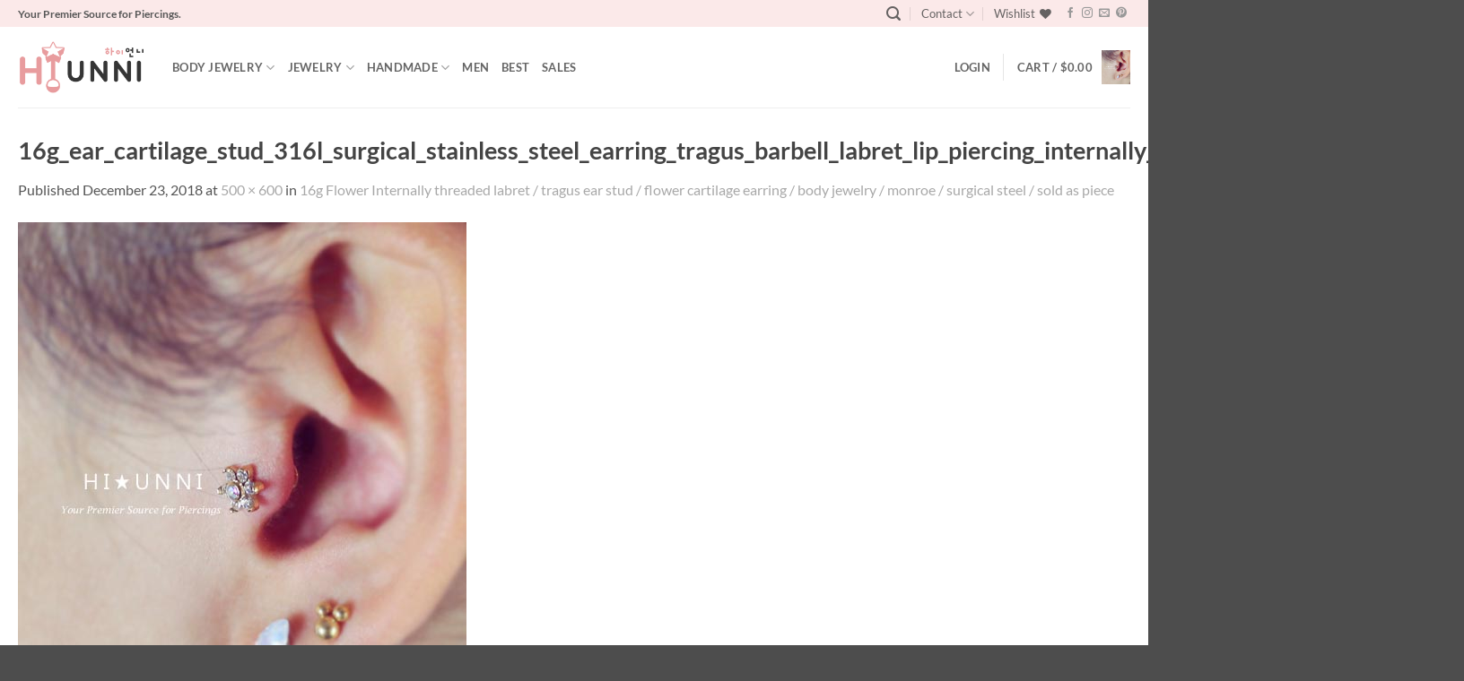

--- FILE ---
content_type: text/html; charset=utf-8
request_url: https://www.google.com/recaptcha/api2/anchor?ar=1&k=6LegVQoTAAAAANcI76lh3FAhirqc-7bXKnAaH8_W&co=aHR0cHM6Ly9oaXVubmkuY29tOjQ0Mw..&hl=en&v=naPR4A6FAh-yZLuCX253WaZq&size=normal&anchor-ms=20000&execute-ms=15000&cb=n1fat40h353
body_size: 45757
content:
<!DOCTYPE HTML><html dir="ltr" lang="en"><head><meta http-equiv="Content-Type" content="text/html; charset=UTF-8">
<meta http-equiv="X-UA-Compatible" content="IE=edge">
<title>reCAPTCHA</title>
<style type="text/css">
/* cyrillic-ext */
@font-face {
  font-family: 'Roboto';
  font-style: normal;
  font-weight: 400;
  src: url(//fonts.gstatic.com/s/roboto/v18/KFOmCnqEu92Fr1Mu72xKKTU1Kvnz.woff2) format('woff2');
  unicode-range: U+0460-052F, U+1C80-1C8A, U+20B4, U+2DE0-2DFF, U+A640-A69F, U+FE2E-FE2F;
}
/* cyrillic */
@font-face {
  font-family: 'Roboto';
  font-style: normal;
  font-weight: 400;
  src: url(//fonts.gstatic.com/s/roboto/v18/KFOmCnqEu92Fr1Mu5mxKKTU1Kvnz.woff2) format('woff2');
  unicode-range: U+0301, U+0400-045F, U+0490-0491, U+04B0-04B1, U+2116;
}
/* greek-ext */
@font-face {
  font-family: 'Roboto';
  font-style: normal;
  font-weight: 400;
  src: url(//fonts.gstatic.com/s/roboto/v18/KFOmCnqEu92Fr1Mu7mxKKTU1Kvnz.woff2) format('woff2');
  unicode-range: U+1F00-1FFF;
}
/* greek */
@font-face {
  font-family: 'Roboto';
  font-style: normal;
  font-weight: 400;
  src: url(//fonts.gstatic.com/s/roboto/v18/KFOmCnqEu92Fr1Mu4WxKKTU1Kvnz.woff2) format('woff2');
  unicode-range: U+0370-0377, U+037A-037F, U+0384-038A, U+038C, U+038E-03A1, U+03A3-03FF;
}
/* vietnamese */
@font-face {
  font-family: 'Roboto';
  font-style: normal;
  font-weight: 400;
  src: url(//fonts.gstatic.com/s/roboto/v18/KFOmCnqEu92Fr1Mu7WxKKTU1Kvnz.woff2) format('woff2');
  unicode-range: U+0102-0103, U+0110-0111, U+0128-0129, U+0168-0169, U+01A0-01A1, U+01AF-01B0, U+0300-0301, U+0303-0304, U+0308-0309, U+0323, U+0329, U+1EA0-1EF9, U+20AB;
}
/* latin-ext */
@font-face {
  font-family: 'Roboto';
  font-style: normal;
  font-weight: 400;
  src: url(//fonts.gstatic.com/s/roboto/v18/KFOmCnqEu92Fr1Mu7GxKKTU1Kvnz.woff2) format('woff2');
  unicode-range: U+0100-02BA, U+02BD-02C5, U+02C7-02CC, U+02CE-02D7, U+02DD-02FF, U+0304, U+0308, U+0329, U+1D00-1DBF, U+1E00-1E9F, U+1EF2-1EFF, U+2020, U+20A0-20AB, U+20AD-20C0, U+2113, U+2C60-2C7F, U+A720-A7FF;
}
/* latin */
@font-face {
  font-family: 'Roboto';
  font-style: normal;
  font-weight: 400;
  src: url(//fonts.gstatic.com/s/roboto/v18/KFOmCnqEu92Fr1Mu4mxKKTU1Kg.woff2) format('woff2');
  unicode-range: U+0000-00FF, U+0131, U+0152-0153, U+02BB-02BC, U+02C6, U+02DA, U+02DC, U+0304, U+0308, U+0329, U+2000-206F, U+20AC, U+2122, U+2191, U+2193, U+2212, U+2215, U+FEFF, U+FFFD;
}
/* cyrillic-ext */
@font-face {
  font-family: 'Roboto';
  font-style: normal;
  font-weight: 500;
  src: url(//fonts.gstatic.com/s/roboto/v18/KFOlCnqEu92Fr1MmEU9fCRc4AMP6lbBP.woff2) format('woff2');
  unicode-range: U+0460-052F, U+1C80-1C8A, U+20B4, U+2DE0-2DFF, U+A640-A69F, U+FE2E-FE2F;
}
/* cyrillic */
@font-face {
  font-family: 'Roboto';
  font-style: normal;
  font-weight: 500;
  src: url(//fonts.gstatic.com/s/roboto/v18/KFOlCnqEu92Fr1MmEU9fABc4AMP6lbBP.woff2) format('woff2');
  unicode-range: U+0301, U+0400-045F, U+0490-0491, U+04B0-04B1, U+2116;
}
/* greek-ext */
@font-face {
  font-family: 'Roboto';
  font-style: normal;
  font-weight: 500;
  src: url(//fonts.gstatic.com/s/roboto/v18/KFOlCnqEu92Fr1MmEU9fCBc4AMP6lbBP.woff2) format('woff2');
  unicode-range: U+1F00-1FFF;
}
/* greek */
@font-face {
  font-family: 'Roboto';
  font-style: normal;
  font-weight: 500;
  src: url(//fonts.gstatic.com/s/roboto/v18/KFOlCnqEu92Fr1MmEU9fBxc4AMP6lbBP.woff2) format('woff2');
  unicode-range: U+0370-0377, U+037A-037F, U+0384-038A, U+038C, U+038E-03A1, U+03A3-03FF;
}
/* vietnamese */
@font-face {
  font-family: 'Roboto';
  font-style: normal;
  font-weight: 500;
  src: url(//fonts.gstatic.com/s/roboto/v18/KFOlCnqEu92Fr1MmEU9fCxc4AMP6lbBP.woff2) format('woff2');
  unicode-range: U+0102-0103, U+0110-0111, U+0128-0129, U+0168-0169, U+01A0-01A1, U+01AF-01B0, U+0300-0301, U+0303-0304, U+0308-0309, U+0323, U+0329, U+1EA0-1EF9, U+20AB;
}
/* latin-ext */
@font-face {
  font-family: 'Roboto';
  font-style: normal;
  font-weight: 500;
  src: url(//fonts.gstatic.com/s/roboto/v18/KFOlCnqEu92Fr1MmEU9fChc4AMP6lbBP.woff2) format('woff2');
  unicode-range: U+0100-02BA, U+02BD-02C5, U+02C7-02CC, U+02CE-02D7, U+02DD-02FF, U+0304, U+0308, U+0329, U+1D00-1DBF, U+1E00-1E9F, U+1EF2-1EFF, U+2020, U+20A0-20AB, U+20AD-20C0, U+2113, U+2C60-2C7F, U+A720-A7FF;
}
/* latin */
@font-face {
  font-family: 'Roboto';
  font-style: normal;
  font-weight: 500;
  src: url(//fonts.gstatic.com/s/roboto/v18/KFOlCnqEu92Fr1MmEU9fBBc4AMP6lQ.woff2) format('woff2');
  unicode-range: U+0000-00FF, U+0131, U+0152-0153, U+02BB-02BC, U+02C6, U+02DA, U+02DC, U+0304, U+0308, U+0329, U+2000-206F, U+20AC, U+2122, U+2191, U+2193, U+2212, U+2215, U+FEFF, U+FFFD;
}
/* cyrillic-ext */
@font-face {
  font-family: 'Roboto';
  font-style: normal;
  font-weight: 900;
  src: url(//fonts.gstatic.com/s/roboto/v18/KFOlCnqEu92Fr1MmYUtfCRc4AMP6lbBP.woff2) format('woff2');
  unicode-range: U+0460-052F, U+1C80-1C8A, U+20B4, U+2DE0-2DFF, U+A640-A69F, U+FE2E-FE2F;
}
/* cyrillic */
@font-face {
  font-family: 'Roboto';
  font-style: normal;
  font-weight: 900;
  src: url(//fonts.gstatic.com/s/roboto/v18/KFOlCnqEu92Fr1MmYUtfABc4AMP6lbBP.woff2) format('woff2');
  unicode-range: U+0301, U+0400-045F, U+0490-0491, U+04B0-04B1, U+2116;
}
/* greek-ext */
@font-face {
  font-family: 'Roboto';
  font-style: normal;
  font-weight: 900;
  src: url(//fonts.gstatic.com/s/roboto/v18/KFOlCnqEu92Fr1MmYUtfCBc4AMP6lbBP.woff2) format('woff2');
  unicode-range: U+1F00-1FFF;
}
/* greek */
@font-face {
  font-family: 'Roboto';
  font-style: normal;
  font-weight: 900;
  src: url(//fonts.gstatic.com/s/roboto/v18/KFOlCnqEu92Fr1MmYUtfBxc4AMP6lbBP.woff2) format('woff2');
  unicode-range: U+0370-0377, U+037A-037F, U+0384-038A, U+038C, U+038E-03A1, U+03A3-03FF;
}
/* vietnamese */
@font-face {
  font-family: 'Roboto';
  font-style: normal;
  font-weight: 900;
  src: url(//fonts.gstatic.com/s/roboto/v18/KFOlCnqEu92Fr1MmYUtfCxc4AMP6lbBP.woff2) format('woff2');
  unicode-range: U+0102-0103, U+0110-0111, U+0128-0129, U+0168-0169, U+01A0-01A1, U+01AF-01B0, U+0300-0301, U+0303-0304, U+0308-0309, U+0323, U+0329, U+1EA0-1EF9, U+20AB;
}
/* latin-ext */
@font-face {
  font-family: 'Roboto';
  font-style: normal;
  font-weight: 900;
  src: url(//fonts.gstatic.com/s/roboto/v18/KFOlCnqEu92Fr1MmYUtfChc4AMP6lbBP.woff2) format('woff2');
  unicode-range: U+0100-02BA, U+02BD-02C5, U+02C7-02CC, U+02CE-02D7, U+02DD-02FF, U+0304, U+0308, U+0329, U+1D00-1DBF, U+1E00-1E9F, U+1EF2-1EFF, U+2020, U+20A0-20AB, U+20AD-20C0, U+2113, U+2C60-2C7F, U+A720-A7FF;
}
/* latin */
@font-face {
  font-family: 'Roboto';
  font-style: normal;
  font-weight: 900;
  src: url(//fonts.gstatic.com/s/roboto/v18/KFOlCnqEu92Fr1MmYUtfBBc4AMP6lQ.woff2) format('woff2');
  unicode-range: U+0000-00FF, U+0131, U+0152-0153, U+02BB-02BC, U+02C6, U+02DA, U+02DC, U+0304, U+0308, U+0329, U+2000-206F, U+20AC, U+2122, U+2191, U+2193, U+2212, U+2215, U+FEFF, U+FFFD;
}

</style>
<link rel="stylesheet" type="text/css" href="https://www.gstatic.com/recaptcha/releases/naPR4A6FAh-yZLuCX253WaZq/styles__ltr.css">
<script nonce="j-15plkUQLQ6S-TW3MYUbA" type="text/javascript">window['__recaptcha_api'] = 'https://www.google.com/recaptcha/api2/';</script>
<script type="text/javascript" src="https://www.gstatic.com/recaptcha/releases/naPR4A6FAh-yZLuCX253WaZq/recaptcha__en.js" nonce="j-15plkUQLQ6S-TW3MYUbA">
      
    </script></head>
<body><div id="rc-anchor-alert" class="rc-anchor-alert"></div>
<input type="hidden" id="recaptcha-token" value="[base64]">
<script type="text/javascript" nonce="j-15plkUQLQ6S-TW3MYUbA">
      recaptcha.anchor.Main.init("[\x22ainput\x22,[\x22bgdata\x22,\x22\x22,\[base64]/[base64]/[base64]/[base64]/[base64]/SVtnKytdPU46KE48MjA0OD9JW2crK109Tj4+NnwxOTI6KChOJjY0NTEyKT09NTUyOTYmJk0rMTxwLmxlbmd0aCYmKHAuY2hhckNvZGVBdChNKzEpJjY0NTEyKT09NTYzMjA/[base64]/eihNLHApOm0oMCxNLFtULDIxLGddKSxmKHAsZmFsc2UsZmFsc2UsTSl9Y2F0Y2goYil7UyhNLDI3Nik/[base64]/[base64]/[base64]/[base64]/[base64]/[base64]\\u003d\x22,\[base64]\\u003d\x22,\x22wrrDvMOZbylBwrw/wphgSMKSQMO5ZsOieFR1XsK7CSvDm8OkZ8K0fD91wo/DjMO+w7/[base64]/DgcKywrXDkU/ConfDssObORTDmj/CkMOzF2B2w45Ow4HDs8O1w65GEgjCk8OYFnJ5DU8BP8OvwrtowrR8IBZKw7dSwr7CrsOVw5XDhcO2wq9oU8KFw5RRw6fDnMOAw65zV8OrSBPDhsOWwodPEMKBw6TCicOgbcKXw4VMw6hdw4t/woTDj8Kiw546w4TCqEXDjkgaw5TDuk3CkDx/WFDCgmHDhcOsw4bCqXvCocKHw5HCq2XDtMO5dcO2w5HCjMOjXxd+woDDhMOhQEjDuUdow7nDhyYYwqAGK2nDuj10w6keMwfDpBnDl23Cs1FJPEEcJsOnw41SCsKhDSLDmMOxwo3DocO/UMOsacK2wqnDnSrDpcOSdWQOw4vDry7DpcK/DMOeKsOYw7LDpMKNBcKKw6nCosOJccOHw6vCscKOwoTChsO1QyJjw67DmgrDgcKQw5xUTMKGw5NYTcOgH8OTIizCqsOiJsOibsO/wqg6XcKGwqHDn3R2wqktEj8cCsOuXxLCokMEOsODXMOow5HDszfCknrDhXkQw6DCjnk8wq3CsD56NRnDpMOew6s0w5NlNjnCkWJ9wpXCrnYMPHzDl8O7w7zDhj9HZ8Kaw5U9w4/ChcKVwrPDusOMMcKLwqgGKsOWU8KYYMOkPWomwpTCscK5PsKzaQdPBsOaBDnDscObw40vYynDk1nCsQzCpsOvw53DtxnCshzCvcOWwqsow5hBwrUMwqLCpMKtwpXCqyJVw7hdfn3DjcK7wp5lVFQZdEdNVG/DgsKgTSAnPxpAXcOfLsOcNsKlaR/CoMOZKwDDrcKPO8KTw7rDkAZ5KT0CwqgrfcOnwrzCsTN6AsKBXDDDjMOwwrNFw702KsOHATHDgwbChh48w70rw7DDj8KMw4XCuHwBLldgQMOCPcOhO8Olw4DDizlAwoLClsOveRItZcOwS8OswobDscOGCAfDpcKlw6Agw5ANVTjDpMKFSR/[base64]/[base64]/Cokw4w7LDvMOVJic4Y03DlDHCr09KT2kFw4dYwqx5I8OVwpXDksK1TnRdwo5WQUnCp8OMwrxvwoN8wrTDmkDCksOtQi3CpTQvTsOyUF3Dti0cOcKAw6MwbWV2cMKsw6hUIcOfHsOJPydHUwHDvMOef8O/MUvCscO5QgXCrSrDoC0Uw67CgX4RQMK6wprCuHlcCB0WwqrDj8OOblY5EcOsTcKxwoTCkSjDjsOpD8KWw7lnwpDDtMKvw7fDswfDtELCp8Kfw7fCnWDDpjfCqMKTwp84wqJKw7BucwJ0w7/DscOmwo0ywp7Ck8ORVMONwrERM8OWw4FUNFDCjSBPw51Yw7kbw7gAw4jCjMOXKGvCu0fDjTfCkxHDrsKpwq7CucO/asOYX8OATm1Pw61Ew6PCo2LDt8OsDMOXw4dew6HDlypXGwLDmx3CvC1Ewr7DoR4eORjDkMKyci5nw6xZbcKHMkjCnBFcEsOpw4h/w4bDn8KdQCzDu8KAwrpMJsOmeVHDuTE8wpB3w4t3M0c+wpbDj8O7w78eDElwOAfCpcKCKcKrfsO1w4B7FQwlwrQzw53CvGImw4XDg8K2DsOWJ8K1HMKsamXCtjRHTHTDj8KKwr1GDcOJw5bDhMKHcW3CnS7DocOUL8KIwqozwrPCh8OxwrjCj8K/[base64]/Cn8OAUm/Dm8KHw5g9w5NwwotEDFPDmsOtOMOOasOjT0FFwpbCslVlATbChnYkLsO9PRx/w5LDscKPMzTDqMKOP8OYw57CjMOcasKgwpM2w5bDvcKxacOkw6zCvsKqR8KXL1bCvAXCuS1jXcKhw53CvsKmw6V8woEYI8KkwotsEAzChwhQK8O5OcKzbxY6w7phfcO8fMOlwprCi8Kbwrt1ZBvCncOwwoTCrCHDuC/DlcOlCcKewozDin7Dh0nCsnPCvl4/[base64]/[base64]/DvsKIZMK/aVDDoMKOw4vDqhd+X0ZtwoktO8K5M8KwZxfCtsOdw4nDi8KgDsOHJU96HEpEwrzDryAbw7LDuF/[base64]/wo3DoEnClg4IwpkGw6vDisOIRWFALXnCtcOfwrXCn8OudsO0TcO/cMK2YcOZM8O+SkLCklZcM8KJw5/DmcKHw7/CuT8HN8KPwovDssONR0oEwpPDgsK8Y1XCvXMnWS/ChQEtZsOZIgrDtQlxb3zCgcKDWTPCsU1NwrFxOMOeRMKAwoPDt8Omw5wowp3Dji/Ct8KNwr7Cn0MBw6/ClcKtwpE8wpB1AsORw4wZJMOZUnk6wo3CmsK4w796wpBTwrDCu8KvZMONMMOGFMO+AMK3wp0cHhfCmzPCssK/[base64]/f8K1w50vOMOKFzvDilNFRVkLw7bCuH85wqXDl8KGQcKzbcO9wpPDtsOVNVPDscK8CmUTwoLCl8OSDMOeOF/DhMOMbHLDvsK3wrpPw7R9wrXDucKFdGlXCcK7JUPCozR0R8KXTQvDtsKXwopaSQvCun7CsnrChRTDkQ80w4x8w67CqFzCiVVGT8OCe30Bw4HCnMOtAGjClG/CusOKw5ZewpVKw7VZSVfCvmfDk8KLw6AjwrsKVih7w55DE8OZYcOPW8OpwqhTw7rDgg4ww47DiMKSRx7CvcO2w5tqwobCvsKgC8OWfH3CowHDsgfCvnvCmzXDk1QRwpBmwo3DocOhw40swoUoP8OKJxtdw4vCjcO3w6TDsEBgw6wzwp/[base64]/CsO4wo7DrMOjb8KNwpPDijLChDrChy7ClR5dcMKDwpsVwooNw5sPwq9Zw7vChC7DlwMvPAESYTXDn8OLH8OMeX3DucKtw6p1EikiTMOTwooBE1h1wqcIEcO1woU/Lh3CoE/CmcKFw4cIbcK4KsKLwrLCr8KCwq8TDMKeScONMMKfw6U0AsOPETkZTcKGKRLDiMODw5JTC8O+NyfDk8K8wpnDrMKLw6dlfFJIOBYdwofCslciwqQlXiLDpyXCncKVbsOVw5XDqFhOY1/ChnLDil3DnMOOFsK3w5/CuBrCqiPDlMKIb0IYe8OaOsKXdHw1JUdUwo7CjmVVw5jCmsODwq5Sw5rClcKNw5I5SUkAB8OSw7XCqzFrBcOYAQ1/fiw0wo0UJsKvw7HDrx5dKENbIcOgwr8swpgAwqXCssO4w5InesO7QMOSAS/Dh8OGw75VZcKjDi54QsO/DCrDgQg6w4sjM8ORMcO9wqBUSxE9Y8KQGiDDqR8+exLCjh/ClRNtVMONw5XCqcOTWB1uw5khwrFgw5d5eC4WwrYgwqbChAfDn8KHMWwbEMKIFBYpwqgPXX5lJCcdLy9eF8KeRcOIN8OSQDbDpRLCtWYYwo9Ra24awrnDmsOWw5vDgcK+J0XDqAQfwqlxw6QTSMKUZwLDugshNsOwP8Kdw7XCosKwVHlvDcOdNmZDw7/CqVUfMn0TSRRORWduccKzWsKAwq4UEcOuF8KFNMKsDsOeN8O7PcOlGsOZw6AswrkGUsOow6ZZTUk8S1JcG8K0YTxJEAg1wqDDlcK8wpI5woo/[base64]/[base64]/ZMOJbMKbMW4NGcKvwrolw5nCv8KHwqRjfhPCjsO6w5vCrS94PT8cwqjClUMTw5/DpjHDksKCwq1CYB3CuMOlPkTDtcKERmXCtlTCgmdDLsKJw7XCqcO2wpBbc8O5QsKRwrxgwq3Cg2VHMcOIfcOjDCMaw7XDpVphwpA5KsKfWMK0P3fDsFABJcOSwrXDtjDDuMONGMOcT0kbOyAcw6NTCwTDiG9ow7rDr27DgFxWI3DDsiDDv8Kawptswp/Ct8KhO8OuGDpAbMKwwqUMCnbDicKZacKTwoPCtFVFGcOqw5keRcKJw582dTtzwpl9w5rDkk0VaMK0w6/[base64]/[base64]/[base64]/w7M4w6gDwr1mw5USdzBbDMKsJcKFwoE0I0HDrwrDh8OgZUYfIsKYIHB2w6UuwqXDl8OgwpPCtsKqFcKse8OVVUDCmcKoL8KmwqjCgMOSIMOEwrrCnQbDhHDDpV/CsDc5FcKpGcOhJATDn8KDfgEuw6rCgBTCt08zwoPDpMKyw4grwrLCq8ObNsKaJ8KaHsOYwqZ1HiDCp1FYchnCm8OvdB4QOMKdwoYyw5c7ScOfw4FIw7UNw6JMX8KiBsKPw6UjdyNgw4xDwr3Cr8O/TcOWRz7CjMOlw7d8w5vDk8KtVcO5wpTDpsK+wrQvwq3Co8OnKhbDsVIXw7DDrMO5RzF6c8OaLXXDncK4wqNEw4fDmsORwpA1w6fCp2haw4IzwqMvwp9NXx/Cp3rCvHzDlQ/CvMOYexHClHFPPcKmFg7DncOBw6BHETx+fm1RHcOKw6PCgMOZHXbDpRwdDzc+cmfDtwFPWmwdRwgWc8OTK0/DlcOBL8KrwpPDqcK7WkMfVCTCpMOAecKCw5vDpl/DoGXDn8OIwpbCuw5MJMKzwrzCkAPCuE3CocKXwpDCmsOUaU52OmnDqVUTawl4LcOpwpLCsXVXT3RgVQ/ChMKSQsOHSsOaFsKMO8O2wqtuFQ/Dh8OGEFjDo8Kzw40UEcOZw4UrwpPDiHgZw6/DthAeJsOCSMOXRMOmTHLCs1/DlXhGwpXDiRrCnnMHN3vDrcKHGcOCRTHDgHtYNsKewo1GNh7DtwIFw5Bqw47Dh8O2wp5bHj/CkBPCr3tVw5vDiG4+wqfDhgxZwpPCuBo6w5jCuXhYwpI5woQdwp01wo5vw7wad8Omw6zDhE/Ch8OWFsKmQMKewonCoRkmVwILc8KFw5PCpsO0CMKGwqVIwoQGbywUwp7CtXI1w5XCsBxpw5vCmk9Vw7Apw7DCmFYQwp8nwrfCtcKHSi/[base64]/w5LCm0IxwojCiB1QYEvCmEzDgzRIw4laFcOIdDVxw4xZFRZywoXCvRPDhsOEw7lUMsOdDcORCMOhw7w9H8OZw4nDpcOnecOew5bCn8OXNwrDgcKaw5o8Bn7CkjDDvB0hKsOgGHtnw4DCnkjCjMO7M0nCl0Flw6FWwrbCssKTwr3Do8K/fQLDsQzCocKrwqnCh8OdUMKAw600wrrDv8O9AlJ4S3g9VMOUwqvCvTbDonjCqWZvwpMKw7XCjsO+UMOIAAPDrwgwR8K4w5fCrWByHSswworCiElEw5hAfELDvhnCiGwFOsOYw5TDp8Kww4IRJ1vDssOhwr/CnMKlIsOMaMOFacKPwpDDiAHDqmfDtMOnRsOdbwPDrHFxLcOWwrY1BcO9wqU5OMKXw412wrByDsOswozCpMKcSxcDw77CjMKLHjnDv3nCh8ORSxnDnC5EDW53w4HCvWvDnn7DnW8WHX/DgyjChmwQY3YPw5HDs8O8QhvDmFx1CwgoW8K/wq7Di350w4A1w5cOw4QpwprChcKNKAPDpMKewrMWw4LDqmskw79VXnAwQxjCqHbDoX8cw7Z0QMOTRlZ3w4fCrsKKwr3DogBcAsKCw6kQfF0Cw7vDpsKewqXDlMObw7DCi8Onw4fDgsKbSXZewrTClS5kAAXDhMOgBsOhw4TCk8O2w7UWwpDCo8K2wqbCgsKTAUbCiCZ/w53Ch1zCrV/DtsOVw6MIZcKMT8KRDHHCgAU/wpHCisOuwpRlw77Dj8K+wpXDrQs6NsOMwprCu8KRw5NtecOGQH/CrsOHNy7Du8KTf8O8c0hwfFNdw4szBkAHSsOJQMOsw6PCosK9woUNQ8KIEsKOMWcMIcKQw6TCqgfDswHCmE/[base64]/Cj8Oyw7zDvF1two3DngJTw6bCoyBbw5M9QsKEwoZvEMOow7Q4axIXw4nDnFtvHWkLIcKZwrF5ZjIABMKCdxrDlcKGMXXCiMOYQMOjJAPCmcKAw6cgO8KCw6tyw5vDillPw5vCkyLDpXrCm8K5w7nCixFJE8OBwp8nKADCo8KyVE8/w7VNHsOJC2A/bsOlw55wAcKCw6nDuH3Cl8K8wqoWw6tbCcO+w45/a1UrABRHw69hWBnDviMOw5bDiMOUXVh/McKoQ8KnSRFvwqXDullVbEpKIcK1wobDrj4PwrQ9w5xUGkTDpH3Cn8K8MsKPwrTDnMO9wpnDt8OJHADCsMK7bx/CgMOlwotlw5fDmMKfwowjV8O1wqsTwrEEwovDukcLw5R3eMK2wo4qLMOhw7PDssOrw7Y/w73Ds8O4XcKbw6VJwq3CoiYiI8OEw4YAw6LCq1vCrGTDqz8kwrVLdnXClHXDrQURwqfDmMORQyxHw5pyAHzCn8OIw6TClwDDpiLDqmnCksOpwq1hw6cLw7HCgH3Cp8KkVMK2w7M0TlBgw6ATwr5+d3YRbcKew6YHwqTDggE/wpjCuU7CukvChElEwo/CuMKcw4/[base64]/DqHfDnMOMa37DvsOEOcKEw7jDssOJw6TDgcKnwot2wpAQwrUEwp/DnVPClTPCsS/[base64]/[base64]/CuzLDtsOHRcKFY0w3SQYxEsKkwq7DmSo8w7nCgnfCrjTCpB9twpvDj8Kcwq1MEHsFw6zCnlzDjsKnfV8sw4UZYcKTw5MwwqJzw7bDolfDkm5vw4BswrVKwpbDicOqwpfCk8Ocw7kmLsOQwr/CsAjDv8OiDXXCgHTCi8ODHj3CkMKlb1TCgsOrw40kCiUQwpLDimw5ccOTUMOAwqnCmD3Cm8KWf8Owwo/DsiJVPhPCvivDp8KtwrdxwrrCqMORwqXDlxTDicKCw5bCmSo0w6fCmFLDi8KDAzA7PzTDqcOkUH7DuMKgwoMOw6zDjXcKw7Qvw6jCkg/DocO+wr3Cj8KTQsKWLsOFEcOxX8K2w75OY8ORw4fDrW9/ccO/P8KeOMOCOcOWGxrCp8K7w6E3XgXChCvDlcOMw67CqDcUwoFOwqPDhwTCr35FwqfDvcKWw47Dg18pw5NcMsK/bMO+w4dxD8KLDHVcwojDniLDh8Kkwo47NMKWBiUgwpErwroJNifDvixAw6Q4w5Jsw5zCoGjCg1ltw7/DsSpgI0/Cj3huwqvCmUbDuU7DkcKqWUoYw4TCnxvDvRDDocKKw7jCj8KWw7xiwpleRmLDrGBAw4HCrMKyEsK/wqHChsK/w6QlKcO9M8OgwoV/w4MZdRgMTBHDtcOnw5fDoTfDkWXDrWrCjm8nA0QUdDLCuMKrcx53w4DCiMKdwpVNDcOSwqpXaCrCj3cxw5vCuMOzw7vDhHU6ejfCoC9iw7MvJMOFwrnCp3fDisOOw4k6wrQew4Nzw5UmwpfDk8Ohwr/CgsOgI8KGw6dvw4zCtgwrXcOEUcKgw5LDqcOywofDpcKGWMKWwq3CuXJfw6BnwpllJRnDmVrChxBIUyI4w6hRIcO/IMKtw69tB8KPN8O2dz8Rw7zCgcK5w4bCimvDjBPDiFJfw6hMwrZOwqfDiwRAwpnCvA0CX8KCwr5kwo/[base64]/DtxHCocO9w70KeXNcw4LCq8OYwr8Tw4vDn1bDly/Dr00ow6PCtcKAw5fDk8KTw6LCpiIiw4w2esKyMmnCmRbDpFMJwq4JKD8yMMKqwr9lK3k+Y1TCgALCgMKmFsOYTl3CrW5sw50Zw5rCmU0Qw6wAR0TDmMKYwpErw73Cn8K6PlFZwoDCscKdw6x8AMOAw5hmw57DnsOiwr4Fw6B0w5/[base64]/w6ICWynCmMK6w71Fd8KiaxXDuFBzwopXwpzDjcOrZMOJwqvDoMKHwq/Csm5Sw57CicKqOSbDgsKJw7tALsOZOB0cBMK8ecOxw47Dm3UzaMOuKsKrw7DCnhDDncO3OMKSfxvCicO1fcKow5wTAXsyXcK3NcO3w7jCpMOpwpFCbMKnUcOuw70Pw4LCm8KSAmLDrQskwqpBCVRXw43Diy3Cp8OSPHlowotZDFnDhMOwwrrClsOLwrHClcKFwo/DtQ8OwrrDkHjClsKDw5I4Tg/DgcO3wqTCq8K/wqVWwojDr0wnaX7DoDvCpEksSkfDpCgnwqLCpEgkHMOrJ1JAZcKnwqnDu8OEwrzDjkFsZMKgI8KmGMOZw54qDMKjAcKjwpTDkkTCtsOawqdbwp3DtSQcEifCgsORwptjJWc8woRJw7MkEMKUw5TCgEYzw4cDPC7Dt8K9w5Rtw63DhcK/bcKrXyRudiBiesOEwobCr8KcfQcmw4c+w5HDssOKw6Apw7rDmD87w6vCp2TDnhbCs8Kdw7oCwp3DjcKcwrosw5/CjMOMwrLDgcKpaMO9EDnDg2xyw5zCkMKewrk/wpzCmMOowqE/[base64]/BMKQwqNEwq/[base64]/Ct8K/dyRgw5TDomRiwr8lCg85FEEiw73CkcOkwpjDuMK+wq5Mw4M4YycowqtmdU3CksODw5fDoMK1w7jDtVjDjUEpw7/CusOTCcORfADDomfDjE/CvMK/[base64]/w6c9PcOYw4rDlW3ChMOnw5bCjcKIw6rDl8K9w6jDt8KrwqQ+w6lHwrDCusKAf2bDkMKYOA9+w7UmNTkPw5DDgE/[base64]/CuzV0w40LV1rClhLCn8Oiw5RYKHYrwonCncKKw4DCoMKsOwsjw7wpwq9cWD9wIcKoEhvDlcOBwq/Ct8Kkwr7CiMOVwqjCmRrCjcOwMg/CuGY9BU4DwoPDm8OUPsKoOMKqI0/[base64]/[base64]/CjyfDncO0wo9YLMOqOMKtO8OOVFnDq8KHa1BMbA9dw4F6wpXDgMO8woIvw5/CkR8xw4nCvsOdw5XDgsOSwqPDhsO/FMKqL8KbYUo/VMOiFcKbL8KGw7sjwoBhUz0JS8KHwpIRecOmw7zDncO6w7kfHhXCucOVIsOGwo7DlEfDsBoGwpc6wpBJwpoJdMOvW8K8wqkjHzvDgU/CiUzCisOMZTFBYxEVwqjDn3k0csKzwrh/w6U7w5XDnBvCscOhLsKBGcKAJMOGwqgGwocDKmoWL0Jowp8Ww6Uvw5YRUTLDoMKFcMOhw618woXCocK4w6jDqXlLwqbDncKyLcK1wqnCjcKrC0nCjl/DssO9wpPDm8K8WMO4MQvCtMKlwoPDvALCusOxKE7DoMKba0Ezw64tw6/Dmm/DtVvDi8K8w40WIlLDrw/DvMKibsOtdMOrSMOVXy7Dgl5/[base64]/Ct8Kcwrotw55/G8Ofw4zClMKpe0zCsDpqwrPDvhVww5oydsOeR8K8JCUqwqRrWsOfwqrCksKDBMOmKMKHw6teU1zClcKafMObX8KwDnEswpEYwql4HcOxwpbCv8K5wrxvBsOCWChfwpYww4PCjSHDusKnwoVvwp/DkMOCcMKnO8KVMgRQwoMIJQLDv8OGJ0BIwqXCocKxZMKuOjzCpinCqxsUEsKjUsOmEsOTFcKPAcOUYMKAwq3ClUjDuQXChsK6bVnDvlLCtcKvI8KiwpPDlsO4w5Zuw6/DvHgIHUDCmcKSw5rDlA7DksKwwpkiK8OiF8OmS8KCw6JYw4LDjlvDpVrCuGjDgCbDg1HDmsOXwrFVw5DCgsOfwqZjwqxKwoMXwrwXw6XDpMOQdxjDjgDCnwbCp8O0fsO9acKeBMOgS8OhHMOAFhx7ZC3CnMKmDcOwwp0NGDAFL8OIwoZoDcOlYsOaOsO/wrvCkMO6wrcAY8OMC3vCvWHDiFfCtEjCmmV7w5YSQX4hQsKEwqnCtCTDpjJUw4/[base64]/DsEvChMOHw43DuAfDicKwQsK0M13CuQ7DnnHDksOgEgJbwqXDv8OVw4JiXlBwwoXDsyTDhcKhQWfDpsO6w6zDpcKqwrXCvsO4w6hNwrTDv07DhwfCvUXDvMKgOCfDvcKjAMO4csOVPWxGw6/Cu0LDmBYvw4LCi8O2woRZFsKiJiZ+AsKrw7sJwrfChMOMLcKIZzFwwqDDtXjDjVU1dybDscOewoxDw7JJwr3CoFnCt8OBT8OCwrpiEMOHA8KMw5jDmHR5GMKNS2rCiCTDhxYyaMOCw6bDtGEGUMKwwrJMbMO+exjDr8KQY8KBdsOILXzCiMO/HcOPG10qO3PCh8KOfMKBwptmUFt4w5peesKnw6TDg8OQGsK7w7JTSVnDg2LCuW9DCMK3LsOdw6vDpR7DqsKGM8O5BF3CvcO5Wlg6bGPCtCvCsMOGw5PDhRDCg1xRw5pabzgQHEdjdsKxw7HDtR/CkxnDq8OYw7Zpw55xwpMIfsKkb8Ogw5hhBTQlblPDnHZFesOawqB2wp3CisK2fsK9woXCqcOPwq7CtMOXMMKHwqZ+ZMOHwqXChsKwwqLDuMOJw6w/TcKqY8OEw5bDrcKow40FwrzDvMOoADYfBVx+w5VrUVo7w6xdw5kuXWnCusKXw7pywqN0aBnDjcO4YwDDnhwpwpTCpsKVaDPDiXUKwonDlcKtw5jDnsKuwowWwph/[base64]/[base64]/DgsOjPy7DnAjDvsOOO8KeAxHDvMK2Z0EQVTdddsOIMwtFw71eecKdw71jw7DCnHs1wpHCt8KUw7jDgMOKCsKMWAMgIDoobC3DiMK+OxReLsOmU1bCscOPw7rCs3JOw6fDk8OcGwoQwp5DNcKCR8OGcCPCpMKywpgfLBfDr8OpO8K0w5Mewo/ChyfDv0TCiyZBw49AwrrDtsOawowSdHbDksKcwobDuRNuw5LDpcKKX8Kww5jDqk/DocOnwojCiMKwwqPDjsKCwq7DiE3DocOuw6FtOydOwqfDpcORw6zDlA1mOy/Co1VDX8KmF8Olw5HDj8KuwqxKw7lXA8Ocbj7Cmj7DskHCu8KVfsOGwq56dMOBYsO8wpjCl8ODFsOrZ8KRwqvCp1wHU8KERxzDq2bDuVTChh4Uw4lSXlDDoMOYwr3DgsKyJMKUFcKeZMKtSsKnG1l/w7AHRWJ4woDDpMOhIifDi8KKMsOuwpUKw6A0c8O7wp3DjsKAHcOnNiHDlMKVLSljc0nCh3wWw7IEwpvDgsKERsKhNsKvwrV0wowOGHpUBUzDj8OYwp/DsMKNWUB9JsO+NB88w6VaH01/[base64]/Ci0N5DMKJwr3DihjConrCn0ZoAMOAwpYyJQRVK8Kqwrssw6jDqsOswop1w7zDqgk2w6TCjC/[base64]/CscKGaMOLW8K6HcKjTnvCoMOLw4g3w4fCgUlBRHnCvcKNw5IVf8Klb1XCqRTDhn8SwqMnaXV0w6k/bcOKQF7Ctw3Cl8O/w5Zywp0hw4PCpXDDrcKYwrt7w7ZiwoVlwpweYgzCjcKnwroLC8OhQcO+w5kHXwdvERkNCcKNw5k8w6PDu3oNwpHDrG01XMOtDsKDcMOQfsKWw6B4DMO6wp0Ewo/DuCxgwq8gMcKXwooufxRZwqwjPW7DinNTwp58I8Oiw7XCrsKoQ2pZwohCFCTCqBbDssKEw6svwqdEw6bDuX/ClcOSwr3DrcO4czURw6zCnGjClMOGfBLDusO7P8KMwoXCpCbCs8OrEMK1GV7DnFJgw7DDsMKDY8ONwqXCm8Kpw6nDqB8lw43CkSM7wrhLwqVqwrzCusOTDj/DqQdAWnYQRBcSKsO/[base64]/DuUFXOFzDusO/w6XDui/CszfDvWfCjsOiEVdYVsKKVw91wok9wqHCl8K7JcKkBcK+OAdxwq7ChVU0PcK8w7bCt8KrCsKzw7HDp8OZe3MoYsO2B8OSwoHCkV/Do8KNTU7CnMOkZyfDp8KUVhJuwpxNwoV9woPDjWvCqsOlw50UJcORTMOAbcKhQsOSH8ORWMK0VMKpwokawp8Ywqcfwp0FZcKUYxjCgMK3QhMSRzc/GsKXS8KSPcO2wrlGYmnCvFbCsHjCgMK8woV7Ww/[base64]/DkWBqw4Ylwr/DpXzCjVJgw55ywqF1wq4DwoPDpAR9ZcKwaMOHw63CusOyw6RiwqnCpMO4wozDvHJ3wrszw4HDlCHCv1HDqVjCr03CisOkw6zDuMKITiEawqEDw7zDm2bCnMO/wqXDjRtBAWbDrsO/YFU9HMKkSysQw4LDhybCjMKbPmTCusO/L8OTw4LCksOmw4jDk8Kdwr7CildhwoQgPcKbw7E+wq9nwqzDoBzCisOwTCHDrMOtKXXDj8OmWFBcAMOvZ8KtwoHCosOIw6nDuU0Lf0zDmcO/w6BGw4nChVzCn8KXwrDDm8O3woxrw5rCu8KaGn/Djz4DUCPDvXFTw4hyZQ7DpR/DvsKSbS/Cp8KBwpolcjlRKMO+E8K7w6vDj8K5wonCsGg5aE/Dk8ONYcK4w5VfPmTDnsKpwpfDjUJtUjDCv8O3XMKsw43DjwFNw6hbwozDosKybMOQwpzDmkbCtQVcw6jDoEsXw4vDtsKxwqHCvsKqb8OzwqfCrlPCh1vCh2taw4PDrXXCtcKMD3YeYsODw57Dmyp4OhvChcOvHMKDw7/DqCTDp8OwEMOgHH5pE8OYW8OcPScUYsOrIsK3wpvDlsKTw5XDngRdw7xDw4rDpMOoDMKKfsKVCsOZOcOgdsK0w7XDpVLCr2rDjUpCesKUwobCjcKlwrzDqcOlIcOLwqPCphBmOB7Chj/DqBxNXcKDw6HDrwzDj1ozMMOJwol7wptCXDjDqncMTcKCwq3ClMOgw41meMKGIcKMwqp/wpsDwr7DisKmwr09QgjCkcO6wpUSwr8lO8OHVMK/w4jDri17bcKROcKnwq/CmsO9aHwyw5XDvBHDhCjCkhV9BU0sMz3Dj8OvEScNwojCi0DChH3CrsKjwqDDjsK2WTbCik/CvBdrUFPCm0HCgBDCk8OALz3Dg8Kxw4zDn3Zfw5t/w4/DkR/Cm8KIQcOYw4rDp8K5wrvCjgxJw5zDijtrw7LCssOWwqTCoGNdw6DCtnnCoMOoNcO/[base64]/CrC7Cq8KNPsOuP8KfGxzCpEAlM8O+w7vChMOiw418w5zCp8OlL8OaFC5GDMKnSBowGyPChsKfwoQ6wrzDsQHDs8KbYsKqw5wXGsK7w5LCiMOGRzHDpkjCrMKjMMOFw4/[base64]/w6oxw7Jyw5xeR8OCfsOCwqbDvcOuw5fDiXnDvcOfw7/DrcOhw7lEezUMwq3CvRfDg8KFJidgQcO5XClJw6DDgsKrw4PDkTd/wp04w5lowqHDpcKjJmsvw5zDu8O9WsOTw5ZHKDbCg8OkFDRDwrJNW8KtwpfDlD7CqmnChsOZOWPDjMOiw4/[base64]/DhEEtw5IhK8KhUFfChip5wrRzwqzCoTzDkMOhw7Mmwqovw4VdJzTDrsOrwoxHQhl4wp7CrWnCrsOgLsOzUsO+wpjCljV6GFFkdDbCk2XDnyfCt2TDvFUDWA88NMKBLhXCv0nDkUDDr8KTw5rDisO/C8KrwqEmCsOFNsO+wpDChX3CjxFBIMKfwoYbA2NMQmMEJcOFREjCt8OMw5wJw7tUwrhKHy/Dh3vCnMOkw5LClWA7w6fCr3Ynw6vDgBzDgi4hNjrDnsKrw4HClcKgwrxcw47DkzfCmcOCwq3Dq0PCqkbCsMOrTU5mMsO2w4dHwqHDmR5Tw49xwp1YH8O8w7UbHijCpMKCwo1qw75NbcOGTMOwwqcQw6QFw7F4w7/Cm1LDsMOPVirDvyF1w5/[base64]/DqsK0A8OeCGghQ8KqDjYTEVVuwpPDq8OeasOmwoxQOR7CrEvDh8KKQxpDwpogH8KnGB/[base64]/CjMKrw7R0TkhxwqjDrMOhXsOwCMKtMMKwwoY/[base64]/Cu0jCt8OPw7XCvDfCr8O1EMOzwqUKw5bDksOKw5BuF8OlOcK9w6TClAF1EgfDrgvCjFbChsK0VsOwMSkJw4JVEEzCjcKjIcKQw7UBw7sKwrM4wr/DlsKFwrLDvns1bGjCkMOmw4TCtsKMwqPCrjc/wohfw7XDmUDCr8OnJcKxwrnDicKsTsOOaCQ1L8OVw4/[base64]/FxxswrrDkE7DmcKUV8Ohw57CqHo5UyLCmjtKc1PDqVR4w489bMOaw7JqbMKEwqcGwrA9RcKHAMKrwqTDp8KNwpELBF7DpmTCuG4OSloGw6ARwqvCj8Kfw5wRccOSwonCnATCnivDpkbCncKrwqNZw5jCgMOvdcOPZ8K7wpsJwoY3FzvDtcOJwpTCqMKQMU/CusK+w6zDkWodw68cwqh/w5NfUnBvw7TCmMK/c3s6w4dsey9VGcKMZsOuwqIWe03DksOiYnHCt2c9DcOyInfCkcOgAMK/TmRqX1TDg8KTQnZqwq/CpU7CusOgIhnDgcKAF3xEw5JHwrc7w48SwplLRcOqCW/DqMKFfsOocGgUw5XCjVTCmsK8w5sEw4odWcKsw6xQw68Nwr3DncOzw7QXMXNowqjDj8KNI8KmYBPDgSkOwrTDmsKhw5gdClxkw5jDpsOrQhNHwrTDmcKkX8Oww53DkWdhQkTCocOYbsKzw47DnyHCisO/[base64]/[base64]/DtHhkw6HCoMKcw4XDs8KMw7TCqsOxw7Edw6LChzXCk8K3FsOGwoF0w41mw6tMI8O8SE3DmSN6w5rDs8OLRUbCvilBwr4vBsOSw4PDu2DCtcKpfwLDvcKaXXHDgMO2OlXCvDzCt04AMMORw7oWwrLCkybCqsOowpLDlMK9e8OjwqZpwo/Cs8OBwphCw4vCu8KsbMKbw7UeQ8O6SA94w5rChMO8w7xxHmfDtXPCpwcwQQxew6XCisOkworCksKzUsKBw4HDnGs5KcKBwo5qwpvChsK/KA7CkMOZw7zDmCBbwrLDmRZIw5tmLMKdw5x+N8O7eMK8FMO+GsKUw4/[base64]/[base64]/DmS9Xw5gwDsO0wqlBw7ZsHcO/fRQiZHN+fsKIUkY9bcOxw6UjbTzDvmfCiA5Ffz4Yw4/CrMKdXMODw6xjH8O9wrMpaQ3CqEjCpHJbwrhxw53CihDCg8KRw43DnAHCgGTCsDs8ecOLL8KLwpEofDPDlMO3M8Kewr/CvRczw4/ClcOqXSNqw4B/UMKpw4Bxw6bDuSHCpinDgXLCnyk+w5lxMhfCrnPDgMK6w58XWjzDnsK4XhkEwqfDgMKIw5zDqytObMKfwotRw6AFLsOLKsO3esK2wpkjDcO/[base64]/HwtWQWPDmD/Du8KTNVtdeDx0MWbCpxdZenUiwonCl8KlDsKBBAc9w7PDh1zDuwjCo8Opw6PCoU8aeMOBw6gBTsKjUSjChVDCoMKywq18wrLCtGzCqsK0XFIAw7rDjsO1YMOLA8K+wp3Dj27Cmm8pSEHCosOtwqHDosKmA3/CjcOrworCi0dQWEnCs8OgFcKdOGrDp8OPHcOOLQPDp8OCGMKWXA3DgsK6CMOcw7Q2w4JZwqPCmsKyGcK9w6IDw5RQUhHCtcOyXsKEwq/Cs8KHwqZPw5XCk8ODeERTwrPDoMOhwo19w6TDu8KLw6tPwpTCkVTDrGNhNgJNw5c1wr/[base64]/DhMO8AQM2CyTDgMOFwpxfWsOGwqnCrEtJw4jDlzHCicKjNsKAwr9sDHJoCi1cw4pgeifCjsKGGcOrK8KxYMKyw6/DtcOkTgtjKhfDvcKQYS7DmXnDvx9Fw7BjG8ODwqhvw4XCsk1sw7/[base64]/QMOMXwh2w7bDosOtURczQgjCvcKAXA3CvsKYfDBpJSYtw5h5C1rDrMKzfsKNwrhKwrnDnMKCO0PCpWAnWhJXZsKHw5/DkVTCksKTw4Ele1ptwpxLOcK5VsOdwrNXXloeR8KRwooGQWxkDVLDpQ3DnMKKCMOew5Q\\u003d\x22],null,[\x22conf\x22,null,\x226LegVQoTAAAAANcI76lh3FAhirqc-7bXKnAaH8_W\x22,0,null,null,null,1,[21,125,63,73,95,87,41,43,42,83,102,105,109,121],[7241176,738],0,null,null,null,null,0,null,0,1,700,1,null,0,\[base64]/tzcYADoGZWF6dTZkEg4Iiv2INxgAOgVNZklJNBoZCAMSFR0U8JfjNw7/vqUGGcSdCRmc4owCGQ\\u003d\\u003d\x22,0,0,null,null,1,null,0,0],\x22https://hiunni.com:443\x22,null,[1,1,1],null,null,null,0,3600,[\x22https://www.google.com/intl/en/policies/privacy/\x22,\x22https://www.google.com/intl/en/policies/terms/\x22],\x22RoDJ1k3HPUUJnWQmOJGaZyNh370M8QYlTYeE+nUYRO4\\u003d\x22,0,0,null,1,1762659606754,0,0,[67,72],null,[68],\x22RC-Er9duIzeLxsAhQ\x22,null,null,null,null,null,\x220dAFcWeA5N0-gWB4Ycv0HdyAAwHnO7jbkf423fWZfYT3AZ6YzarFLb8sax6AS2aTxmuDEcggQjJxMfVIIv2JY-EE0hudti8CPeBg\x22,1762742406611]");
    </script></body></html>

--- FILE ---
content_type: text/html; charset=utf-8
request_url: https://www.google.com/recaptcha/api2/anchor?ar=1&k=6LegVQoTAAAAANcI76lh3FAhirqc-7bXKnAaH8_W&co=aHR0cHM6Ly9oaXVubmkuY29tOjQ0Mw..&hl=en&v=naPR4A6FAh-yZLuCX253WaZq&size=normal&anchor-ms=20000&execute-ms=15000&cb=cdl0kvn7vlqg
body_size: 45254
content:
<!DOCTYPE HTML><html dir="ltr" lang="en"><head><meta http-equiv="Content-Type" content="text/html; charset=UTF-8">
<meta http-equiv="X-UA-Compatible" content="IE=edge">
<title>reCAPTCHA</title>
<style type="text/css">
/* cyrillic-ext */
@font-face {
  font-family: 'Roboto';
  font-style: normal;
  font-weight: 400;
  src: url(//fonts.gstatic.com/s/roboto/v18/KFOmCnqEu92Fr1Mu72xKKTU1Kvnz.woff2) format('woff2');
  unicode-range: U+0460-052F, U+1C80-1C8A, U+20B4, U+2DE0-2DFF, U+A640-A69F, U+FE2E-FE2F;
}
/* cyrillic */
@font-face {
  font-family: 'Roboto';
  font-style: normal;
  font-weight: 400;
  src: url(//fonts.gstatic.com/s/roboto/v18/KFOmCnqEu92Fr1Mu5mxKKTU1Kvnz.woff2) format('woff2');
  unicode-range: U+0301, U+0400-045F, U+0490-0491, U+04B0-04B1, U+2116;
}
/* greek-ext */
@font-face {
  font-family: 'Roboto';
  font-style: normal;
  font-weight: 400;
  src: url(//fonts.gstatic.com/s/roboto/v18/KFOmCnqEu92Fr1Mu7mxKKTU1Kvnz.woff2) format('woff2');
  unicode-range: U+1F00-1FFF;
}
/* greek */
@font-face {
  font-family: 'Roboto';
  font-style: normal;
  font-weight: 400;
  src: url(//fonts.gstatic.com/s/roboto/v18/KFOmCnqEu92Fr1Mu4WxKKTU1Kvnz.woff2) format('woff2');
  unicode-range: U+0370-0377, U+037A-037F, U+0384-038A, U+038C, U+038E-03A1, U+03A3-03FF;
}
/* vietnamese */
@font-face {
  font-family: 'Roboto';
  font-style: normal;
  font-weight: 400;
  src: url(//fonts.gstatic.com/s/roboto/v18/KFOmCnqEu92Fr1Mu7WxKKTU1Kvnz.woff2) format('woff2');
  unicode-range: U+0102-0103, U+0110-0111, U+0128-0129, U+0168-0169, U+01A0-01A1, U+01AF-01B0, U+0300-0301, U+0303-0304, U+0308-0309, U+0323, U+0329, U+1EA0-1EF9, U+20AB;
}
/* latin-ext */
@font-face {
  font-family: 'Roboto';
  font-style: normal;
  font-weight: 400;
  src: url(//fonts.gstatic.com/s/roboto/v18/KFOmCnqEu92Fr1Mu7GxKKTU1Kvnz.woff2) format('woff2');
  unicode-range: U+0100-02BA, U+02BD-02C5, U+02C7-02CC, U+02CE-02D7, U+02DD-02FF, U+0304, U+0308, U+0329, U+1D00-1DBF, U+1E00-1E9F, U+1EF2-1EFF, U+2020, U+20A0-20AB, U+20AD-20C0, U+2113, U+2C60-2C7F, U+A720-A7FF;
}
/* latin */
@font-face {
  font-family: 'Roboto';
  font-style: normal;
  font-weight: 400;
  src: url(//fonts.gstatic.com/s/roboto/v18/KFOmCnqEu92Fr1Mu4mxKKTU1Kg.woff2) format('woff2');
  unicode-range: U+0000-00FF, U+0131, U+0152-0153, U+02BB-02BC, U+02C6, U+02DA, U+02DC, U+0304, U+0308, U+0329, U+2000-206F, U+20AC, U+2122, U+2191, U+2193, U+2212, U+2215, U+FEFF, U+FFFD;
}
/* cyrillic-ext */
@font-face {
  font-family: 'Roboto';
  font-style: normal;
  font-weight: 500;
  src: url(//fonts.gstatic.com/s/roboto/v18/KFOlCnqEu92Fr1MmEU9fCRc4AMP6lbBP.woff2) format('woff2');
  unicode-range: U+0460-052F, U+1C80-1C8A, U+20B4, U+2DE0-2DFF, U+A640-A69F, U+FE2E-FE2F;
}
/* cyrillic */
@font-face {
  font-family: 'Roboto';
  font-style: normal;
  font-weight: 500;
  src: url(//fonts.gstatic.com/s/roboto/v18/KFOlCnqEu92Fr1MmEU9fABc4AMP6lbBP.woff2) format('woff2');
  unicode-range: U+0301, U+0400-045F, U+0490-0491, U+04B0-04B1, U+2116;
}
/* greek-ext */
@font-face {
  font-family: 'Roboto';
  font-style: normal;
  font-weight: 500;
  src: url(//fonts.gstatic.com/s/roboto/v18/KFOlCnqEu92Fr1MmEU9fCBc4AMP6lbBP.woff2) format('woff2');
  unicode-range: U+1F00-1FFF;
}
/* greek */
@font-face {
  font-family: 'Roboto';
  font-style: normal;
  font-weight: 500;
  src: url(//fonts.gstatic.com/s/roboto/v18/KFOlCnqEu92Fr1MmEU9fBxc4AMP6lbBP.woff2) format('woff2');
  unicode-range: U+0370-0377, U+037A-037F, U+0384-038A, U+038C, U+038E-03A1, U+03A3-03FF;
}
/* vietnamese */
@font-face {
  font-family: 'Roboto';
  font-style: normal;
  font-weight: 500;
  src: url(//fonts.gstatic.com/s/roboto/v18/KFOlCnqEu92Fr1MmEU9fCxc4AMP6lbBP.woff2) format('woff2');
  unicode-range: U+0102-0103, U+0110-0111, U+0128-0129, U+0168-0169, U+01A0-01A1, U+01AF-01B0, U+0300-0301, U+0303-0304, U+0308-0309, U+0323, U+0329, U+1EA0-1EF9, U+20AB;
}
/* latin-ext */
@font-face {
  font-family: 'Roboto';
  font-style: normal;
  font-weight: 500;
  src: url(//fonts.gstatic.com/s/roboto/v18/KFOlCnqEu92Fr1MmEU9fChc4AMP6lbBP.woff2) format('woff2');
  unicode-range: U+0100-02BA, U+02BD-02C5, U+02C7-02CC, U+02CE-02D7, U+02DD-02FF, U+0304, U+0308, U+0329, U+1D00-1DBF, U+1E00-1E9F, U+1EF2-1EFF, U+2020, U+20A0-20AB, U+20AD-20C0, U+2113, U+2C60-2C7F, U+A720-A7FF;
}
/* latin */
@font-face {
  font-family: 'Roboto';
  font-style: normal;
  font-weight: 500;
  src: url(//fonts.gstatic.com/s/roboto/v18/KFOlCnqEu92Fr1MmEU9fBBc4AMP6lQ.woff2) format('woff2');
  unicode-range: U+0000-00FF, U+0131, U+0152-0153, U+02BB-02BC, U+02C6, U+02DA, U+02DC, U+0304, U+0308, U+0329, U+2000-206F, U+20AC, U+2122, U+2191, U+2193, U+2212, U+2215, U+FEFF, U+FFFD;
}
/* cyrillic-ext */
@font-face {
  font-family: 'Roboto';
  font-style: normal;
  font-weight: 900;
  src: url(//fonts.gstatic.com/s/roboto/v18/KFOlCnqEu92Fr1MmYUtfCRc4AMP6lbBP.woff2) format('woff2');
  unicode-range: U+0460-052F, U+1C80-1C8A, U+20B4, U+2DE0-2DFF, U+A640-A69F, U+FE2E-FE2F;
}
/* cyrillic */
@font-face {
  font-family: 'Roboto';
  font-style: normal;
  font-weight: 900;
  src: url(//fonts.gstatic.com/s/roboto/v18/KFOlCnqEu92Fr1MmYUtfABc4AMP6lbBP.woff2) format('woff2');
  unicode-range: U+0301, U+0400-045F, U+0490-0491, U+04B0-04B1, U+2116;
}
/* greek-ext */
@font-face {
  font-family: 'Roboto';
  font-style: normal;
  font-weight: 900;
  src: url(//fonts.gstatic.com/s/roboto/v18/KFOlCnqEu92Fr1MmYUtfCBc4AMP6lbBP.woff2) format('woff2');
  unicode-range: U+1F00-1FFF;
}
/* greek */
@font-face {
  font-family: 'Roboto';
  font-style: normal;
  font-weight: 900;
  src: url(//fonts.gstatic.com/s/roboto/v18/KFOlCnqEu92Fr1MmYUtfBxc4AMP6lbBP.woff2) format('woff2');
  unicode-range: U+0370-0377, U+037A-037F, U+0384-038A, U+038C, U+038E-03A1, U+03A3-03FF;
}
/* vietnamese */
@font-face {
  font-family: 'Roboto';
  font-style: normal;
  font-weight: 900;
  src: url(//fonts.gstatic.com/s/roboto/v18/KFOlCnqEu92Fr1MmYUtfCxc4AMP6lbBP.woff2) format('woff2');
  unicode-range: U+0102-0103, U+0110-0111, U+0128-0129, U+0168-0169, U+01A0-01A1, U+01AF-01B0, U+0300-0301, U+0303-0304, U+0308-0309, U+0323, U+0329, U+1EA0-1EF9, U+20AB;
}
/* latin-ext */
@font-face {
  font-family: 'Roboto';
  font-style: normal;
  font-weight: 900;
  src: url(//fonts.gstatic.com/s/roboto/v18/KFOlCnqEu92Fr1MmYUtfChc4AMP6lbBP.woff2) format('woff2');
  unicode-range: U+0100-02BA, U+02BD-02C5, U+02C7-02CC, U+02CE-02D7, U+02DD-02FF, U+0304, U+0308, U+0329, U+1D00-1DBF, U+1E00-1E9F, U+1EF2-1EFF, U+2020, U+20A0-20AB, U+20AD-20C0, U+2113, U+2C60-2C7F, U+A720-A7FF;
}
/* latin */
@font-face {
  font-family: 'Roboto';
  font-style: normal;
  font-weight: 900;
  src: url(//fonts.gstatic.com/s/roboto/v18/KFOlCnqEu92Fr1MmYUtfBBc4AMP6lQ.woff2) format('woff2');
  unicode-range: U+0000-00FF, U+0131, U+0152-0153, U+02BB-02BC, U+02C6, U+02DA, U+02DC, U+0304, U+0308, U+0329, U+2000-206F, U+20AC, U+2122, U+2191, U+2193, U+2212, U+2215, U+FEFF, U+FFFD;
}

</style>
<link rel="stylesheet" type="text/css" href="https://www.gstatic.com/recaptcha/releases/naPR4A6FAh-yZLuCX253WaZq/styles__ltr.css">
<script nonce="meB7J6MZ7yfJe9MvzACuYQ" type="text/javascript">window['__recaptcha_api'] = 'https://www.google.com/recaptcha/api2/';</script>
<script type="text/javascript" src="https://www.gstatic.com/recaptcha/releases/naPR4A6FAh-yZLuCX253WaZq/recaptcha__en.js" nonce="meB7J6MZ7yfJe9MvzACuYQ">
      
    </script></head>
<body><div id="rc-anchor-alert" class="rc-anchor-alert"></div>
<input type="hidden" id="recaptcha-token" value="[base64]">
<script type="text/javascript" nonce="meB7J6MZ7yfJe9MvzACuYQ">
      recaptcha.anchor.Main.init("[\x22ainput\x22,[\x22bgdata\x22,\x22\x22,\[base64]/[base64]/[base64]/[base64]/[base64]/SVtnKytdPU46KE48MjA0OD9JW2crK109Tj4+NnwxOTI6KChOJjY0NTEyKT09NTUyOTYmJk0rMTxwLmxlbmd0aCYmKHAuY2hhckNvZGVBdChNKzEpJjY0NTEyKT09NTYzMjA/[base64]/eihNLHApOm0oMCxNLFtULDIxLGddKSxmKHAsZmFsc2UsZmFsc2UsTSl9Y2F0Y2goYil7UyhNLDI3Nik/[base64]/[base64]/[base64]/[base64]/[base64]/[base64]\\u003d\x22,\[base64]\\u003d\x22,\x22YcK5wow7S8Kpw5Arw6nCsQEVw5tmw5XDgBPDvDshE8OgFMOEbh1zwoMOZsKYHMOeZxp7BErDvQ3DsUrCgx/[base64]/Cj8KuLMKgMcOwLwZHwpFwW8ODKm8XwpDDjQLDun53wqpuET7DisKXC2t/DBHDp8OWwpcbIcKWw5/[base64]/Cmy5lL8OcwrUxwqp5BsKlw4jCjMOGKMKzwqjDtiLChCTCkgvDssKjJQUKwrl/YFYewrDDm04BFjbCncKbH8K5AVHDssOmY8OtXMK0XUXDsh7CosOjaVoSfsOeXcKPwqnDv2zDh3UTwpPDmsOHc8OGw4PCn1fDscONw7vDoMKhIMOuwqXDmBpVw6RhLcKzw4fDoENybXvDvBtDw5bCgMK4csOaw4LDg8KeMsK6w6R/d8O/cMK0DsK1CmI0wr15wr9cwppMwpfDpkBSwrhxZX7Cim09wp7DlMO2PRwRa29pVwzDmsOgwr3DsBpow6cYKwp9OW5iwr0Gf0ImDmkVBHLCii5Nw7/DqTDCqcKMw6nCvHJBClU2wqrDhmXCqsOOwrAaw5drw4DDvMK1wrUgUC/Ct8KcwqAOwrJRwojCi8KFw4rDoGdhZD1gw5pFOVsTfivDicKewrtse2kYXxN7wpXCkXjDn1TDrgbCjhnDgcKcbBZWw67Dig1mw4/Co8OcUzvDoMOxWsKawqBMdMKUw4RFCi7DrCHDsSLDoUp1wphTw5x8fMKBw6k1wqABEidzw4PCkx3DvnYKw6RIVBDClMKydDwBwpgEbsO+UsOLwpLDscK9V2FqwqgdwoQOJcOvw7QfHsOiw5tPYsKkwpJEQ8OPwqQuLsKHB8O1L8KLLMO3VsOCMR/[base64]/w57Dl1rChsKBTlkHVyDDgsKlFcOIwobDvcKRdC3CtxrDj3Vtw7TDlcOfw5wMwqXCqn7DsSDDqAxJbEcdFsK1ZsORUcOLw6gewq83dgvDvEotw6V1BXnDpsOnwrxgRMK0wq83cFxUwr4Ew58SYcKwYDDDqDQ3NsOnNBQxRMKFwrMYw4PDtMKBcADCgF/[base64]/YEhmwroywpt4CQnDgMOJw53CmcOKMB50w43Dl8KcwrzDpQnDjkDCpXXCosO3wpMHw6kiw6fCojPDnzVewqo1ZnPDkMK1GUXDjsK4MgfCk8ORU8KQdQjDm8KGw4TCrlkRLMO8w6XCgQ8bw4hzwp7Dojc9w7wWQAtmU8OMwrdlw7IRw5sXIXV/w68Uwppqd0oZBcORw4fDtkprw4Ftdxg+fV3DmsKBw5VNXcOlIcOdP8O/DsKYwpfCpR8Bw73CncKdHMKNw49mLsOFfTF+LldmwopkwphaEsOYBXPDnTkjMcOLwr/Ds8KNw4ocLS/DscOKZ2pnOMKgwpfCkMKnw6jDkcOuwrPDk8Onw7nChWxlR8KnwrceXxonw4nDoifDqcO2w7nDssOBSMOiwp/CnsKWwqnCqC06wqg4d8O8wol2woBSw7DDisOTLFTCkV7ClQJGwroiNcO3wrnDicKSRMK0w73CvsKQw5RPOBbDosKXwr3CjcO5SnDDjVt4wqjDoSoiw4nCgEzCuUIHcXV+UsOyIV5ofGbDvmzCk8OSwqnCh8O2K1fDkWHCpw4bSQTCpMOqw5tjw5Bnwoh/wo5kThnDl2DDtsOvSsOYCsK5bhgJworCuXsnwpvCsjDCjsKbTcO6QRbCksOVwrjDusORw49Qw4HDkcOpwrPCsy9Swq4sanLDkcKTw6LCicKyTQo+ASk3wo0HTcOQwpRGGMO7wozDg8OEwr/[base64]/[base64]/[base64]/[base64]/dGPCoU9IXDzDm3jCrxjDgTYawrZYHsONw4ZDAMOOdsOqXsO+wrtqEDLDvcK6w79YIsKDw5xtwpDChDpYw7XDiQtOWm15El/[base64]/CmTbCqS8NwpnCjnZqw5LClcK2HcOaFRsZw5nDqsK9IRTDucKsPTjDlGHDo2jDsDgFXMO3McObX8ORw4l6wqoIwrzDnsOIwrfCnRXDlMOfw6M3worDtXnDsQ9UCxJ/[base64]/ClMOoVW7Dn8Orw4djR1fDnHXCrXnDlBHDrx4AwpzClMKUCHsSwqMOw5TDhcONwro1L8O+TcODw6YcwoFkcsOiw77CjMOaw4FePMObXg/Dvh/DqMKFH3zCiTBbLcO+wq0vw5bCjMKmOg3Cmn49BMKldcKYVj9hw7YXOsKPIcOOTsKPwoQpwqhtZsOYw4obARJfwqFOZsKcwqhIw5htw4DDr2hGGMOswqFcw48dw4/CpcO3w4jCusOHY8Odcjc/w7FBSMOkwq7CjwLCjsKzwrzCu8KlKC/DsBvDoMKGVcOAKXsoKl85w7fDrsOvw5E/wpFqw45Cw7p8An0CEkskwqLChmxoJ8O2w7/[base64]/CinI9PsKxwoTDhmTClhNSNMO7elzCkzbCusO2c8OwwoTDs38PQ8OFFsK7woYlwrnDpl7DjAVmw5DDtcKeScO+HcOhw6Vvw45QR8OuGDErw6A4EkDDo8K6w7lmKcOyworDvVNoMcO3wpHDgcOYwr7DpmkDBsKzKcObwrASZhMew4EFw6fDusKWw65FTi/CgBbDisKJw41swpZ5wqbCryhgBcOwaShtw5zDvFvDosOqw51fwrbCv8O1G0Beb8OFwoLDuMKEPsObw6J+w7cow4ZwGsOow7XCpcKLw4TCmsOewpoUEMOJH2PCgiZAwqw/w4BoOcOdISZRQRLCvsKKFBtdOjxmwqICw5/Clh/[base64]/[base64]/[base64]/GcO1w7zDhsOzwoTDu0PDrgtjw71WDsKgwpvCmcOTccK/w5zDvMO7Jxk2w6bDs8OIKsKIccKJw7YnGcOlXsK6w4dbb8K2ezcbwrrCiMOGBhN1FsKxwqTDgxRcfWjCncOZO8OHX30iem/Ci8KLVjsEQmctLMKTGkLDjsOMd8KaPsOzwoHChMKEXz/CqlJCw4LDj8K5wpzDlMOGASXDmlDDj8OowrczSQPCrsOew7XCo8KZLsKrw58pSVzChyNRUhrDicObGULDoV7DigtawqBWRBLCnm8Aw5fDmggcwqrCscOdw7jCpgvCj8OLw68ZwqrCkMOCwpElw5xSw43Dqg7Ct8KaNFc/CcKoFjIzIsO4wqfCosObw5XCl8K+w4PCssKhTEPDmMOEwo7DoMOGH1Z8w5hna1V7IsKcAcO6XcKiwr90wr9kPTIAw4PCg38Kwoshw4XClwoHwr/Dg8OpwrvChH1YVgAhcmTCv8OPDygOwod/SsOWw45GWMOlBMK2w4jDggHDl8OOw7vCqyxqwpTDplrCo8K/W8O1w4LCggQ6w6B7B8Kbw4NoUhbCvw9xNsOtwqzDtsOVw4rCqzxtwrwbHQPDnyPCjDbDsMOSaisjw57DocKjw7rDpcKbwonCr8O0AQjCqcKKw57DtGEywrvChWbDtMOgfMK/wp7Ci8KqPRfDm17Cq8KeFsKtwqzCik9Uw5rCgcOUw410LcKJMgXCmsK9dlFbw4rCiD5kFsOSwoN6RsK0w6R0wq0Nw6AwwpsLWsKrw63CqcKrwpTDscO4Nk/[base64]/CqMKVJwVVw5TDqQXDkwRiwqd8w4TCklxNUycawpTCpsKaEsKIJz/CvnTDkcKpwpzDrkV8ScK/NXHDjBjChMO4wqZ/GgzCvsKfNjsHHDnDvMONwpktw6LDisOgw4LCn8Oawo/ChS/Ck2AZIWlVwqzCiMO/FmzDt8Oqwow9wprDiMOZwqjCosOpw7fDucOLwq7Cv8OLNMO5bsOxwrDDhWE+w5LCuyU8WsOcDQ8WMcO8w4xewqcQw4LDncOHNWRzwrE0Y8OcwrNdwqfCsGfCnmfDtXk9wp/[base64]/[base64]/DrAsMw70REFxjWsK6w63DsCTCgyLCiQVJw5bCoMOpDH7CjCxGdXfCtBLCiWA4w51dw5/DgsKOwp7DklPDn8Kjw6nCusOqw6lhPMOgJcOWNSdsGCwbS8KVw459woJewrgXw74Tw7V9w5YJw53CjcO+Ix9gwqdAWwPDkMKlEcKgw6fCkcKHYsOHOx7CnxrCpsK+Gg/[base64]/[base64]/[base64]/[base64]/DgTLChSgjwozCnC3DmhXDicKBZVQHw6/DohbDuSHCrsKwbRMtZMKbw7VOJxHDnsOzw4/[base64]/DiFkOU8K5Siwsw47ClANNV8OJwp3CjWHDs31Pwo9KwqJgAV/[base64]/[base64]/ClsKLbwtDQMOwKQTCjMOaw63DkhbCgsKFXHUNw4FowoIRcRHCoQnDvcKTw64/w6jCtEzDlQ5AwpXDpSt7C15nwowOwpTDjsOhwrQbw7NiPMO3K2JFOgxHNW7Cn8Kiwqcawq4qw6XChcOfOMKdQcOOAH/[base64]/w6gnfsOiGEvDscO4RWrClMOaw4ZMc8KBGcKMfcK9IMKLw7VCwo/CozAKwqRFw63DhBdFwrnChmUCwr3Ds3hEVcOKwrZ4wqHDk1bCnRw0wrvCkcK9w4nCm8KHw6F7J248dhLCogcOfMKTWFHDt8K1Wi92RcOFwooREz8hecO0wp3DohnDu8OLS8O7a8ODEcKjw5JsRXwvSQ4sckRLw7rDrQEDKyR0w4h/w40Hw6LDlyBDYhFiDmPCssKvw4xGUxICHMOCwqXDh3jDssOgEm/DpD99ShJ5wpnCjQYewrA/[base64]/CsF19w59jwqLCoWcxNzdaw5LCnSfChXASc2U1Ogh2w5XDkgAjHAxIVsKtw6g+w5HDlsO/a8ObwpJZEsKIFsK1UldGw67DpxbDmcKhwpvCm3jDoFDCtxUVZgwAaxUCVcKbwpBTwrxGBQMJw4nCgz5Ow7LChkBywo8YfhLCi1UTwpnCicKmw5NvEHrCn0TDksKDCcKDwr3DmmwRNsK+wqPDgMKAAVMVwrjCgMOQR8OLwqPDmw7DllJ+fMKnwrnDnsOFbcKAwpN/w4gQL1vCicKxIzZyOzjCp0nDksKuw5zCqsK+w4HCncOwN8K+woXDkEfDsCjDrX8HwrXDrsKiHsKfJMK4Jm5ZwpUMwqwbVj7Duyhxw5vCoC/[base64]/DrnvCpy7ChUrDj03CgBxCecOJIllXP8K0wq/[base64]/[base64]/w6IUw4FrEVHDvcK9woLDqW/CoMKtMcKUwrrCsMOwUcK2FMOxSzTDlMKZcF7DucKHE8OdY0XCqMO9Z8Oaw40LXsKGw5zCrnNzw6oHYTsEwoXDoH7CjsOAwrLDh8KqHg1tw57CjcObw4rCqmfChwdiwplLS8OZTMOawqfCq8KkwovDlUPCtsO9LMK2I8KTw73DrWVMMl5Td8OVeMK8J8Oywq/CisOCw5EGw41gw7bCpCkqwr3CtW/DqFDCn0bCu0Qlw5zDjMKJM8K0wq9rZTM9wpXClMOQd0rCkUx4wpA6w4MhNMKDWHAvR8K8LTzDuDhbw6o9wo7DqMOueMKqNsOhwpVxw57ChsKAS8KMesKvS8KrFEU3wpzCu8KJFgrCvAXDjMOZV0IpJjo8IRDCmsK5FsOCw55IPsO9w4QCN2PCoWfCg0DCmVnCs8OOei/DkMO8HMKfw4EsasK+ACzDq8KvLiRkacK6I3Nlwo5FBcK7Y3XCicOWwoTCo0BtWMKNAAx5w709w4nCpsOgD8K4A8Odw6BEwrbDjsKdw43Dgn8ZGMOPwqRcw6DDrV8zw4jDqDzCscOawos6wozChD/DvyZRw7l0QMKmw7fCjlDDmsK7wrrDr8KFw7o/[base64]/MQPCvFsQWcOzwpDDr3Zpa0l+QhvCuETDqj4AwqsHb3rCvD/DvnNaIcOCw7jCn3XDuMOHQXJGwr9qfUdqw6nDl8Kkw4I7wpkLw5MZwrvDlTtOcnbCpkwvY8KxE8KkwrPDghHCnnDChxglTMKKwo5wTBfClsOawrrCpXHCj8KUw6vDr0B/IgPDgQbDosKIw6BEw4fClCxKw6nDjFgUw7fDhVcQKMKbQ8KtL8KZwo13w5LDvsOXKmPDiQzDiw3CkV7DqBjDm2DCswbCl8KsWsKiBMKUWsKiflbCmVVbwrDClkgGZUghFF/DlmfCiELCqcK7VR1cwqZ4w60Cw5LDo8OcSkYYw6nClcKOwrzDisK1wqzDksO7Zn/CkyVPD8K5wo3DoGULwrEbRTDCqjtFw7XCn8OMRxjCvcK/RcOHw4PCsz0JL8KCwpXCpjhIGcOzw5UIw6R3w6HDgSjDszNtMcO/w6Vkw4wVw60WWsOIDhTDlMKswocIBMO2esKXCETDtcKSDh88wr84w5XCvcOPUyPCisOFbcOEesK7QcOKUsOuOsO4w47CtRsDwosiI8O4LMOgw6Zew5Vac8OzW8KrcMOwLsKGw6onIjTCrVXDrMK+wrzDpMOyUMK8w5HDt8OJw5B2K8O/DsO7w7cGwphqw4lEwoYnwpLDsMOZw4LDnWFwccOsAMO6w4URwr/CgMK5wo8+cC0Cw6TDtmwuGCLCnzgdVMK5wrgdwrfCo0lzw77DlHbDkcOWwrTCvMO6wojCk8OowrpoUsO9EgDCqcOWEMOtdcKEwo8mw6vDgjQCwq/Di01cw6rDplB+UCDDl3HCrcKjwr/[base64]/DqUzDi8KSw5lCwocWw5xnZsOEwo1WwrvCu0FzKB7Co8OWw4QfPiIhw4LCvRnCtMOxwoQIw5TCu2jDqQVhFkDDkXTCo1IDAR3DoSzCmMOCwrbCnsKtwr4SfMKgSsOSw7rDkiDCikbChQ7Dhh7DmH/DscORw5Z/woBPw5R3RgnChsOGw5nDmsKjw6XCoFDDqMKxw5thHQY6wp4nw687axrCicO/w5VwwrRwdgfDg8KdTcKFbkIXwqZ/J23CvcOewqfDuMOgGX3CgzrDu8O5QMK/CcKXw6DCuMKKK0REwp/CnMK1AcOABxvCvSHCjMOnw6IQBTPDjQfCisOcwprDmUYPNsOPw58kw403w5cvVQAJDAEdw43Dli8RAcKhwrJfwr1Kwp3ClMKmw6vCgF0xw4sLwrh5TUNwwqt+wocdwq7Dhi0Tw7fCiMO5w75yV8O4QsOKwq44wobCqCbDm8KLw4/[base64]/[base64]/wr8yDgjDoxPCtcK8w7tiw6fCmcKawoPCrsKECwBiwpnDmRRXD0HCmsKZTsOSPcKpwqN2RsKhJcKUwoM3OUp0Lw9kwpjCsn7CuUo/[base64]/Di2ExVcOYw6bDvsO9w5IXQMODHcO+QcOFw6DCniIXDcOfw4vDs0HCh8OMXSAYwqPDrR8CHMO1TB7CsMK5w50CwoxJwoPCnBFWwrDDtMOow7nDj2NnwpDCn8O9WDtnwrnCrsOJdcK8wpdHXx9Sw7cXwpPDvV4Fwo/Cvw1RTD3DsR3CoiXDmMKSCcOzwp5qUx3DlhbCrSHClwfDpXAQwpFmwopjw57CiAXDtDfCsMO6Y0fCtXXDscKwLsKDI1gJPkjDvlocwqDCv8K8w67CsMOhwqHDqiLCoH/DsG/DgxvCncKNRsK+wpY3wqxFcHx5wozDk29nw4gzHxxMwpZyGcKpPBPCv3xlwo8OWMKZB8KtwoIfw43DvcOcKMO6CcOwO3wow5vDksKCA3VhRcKSwo0swr/DhwDDoX/Dl8KwwqU8XikrSXVmwoh5w5Ecw7dXw7p/PGJIFXvCiSEhwrg+wpI2wqLDiMOfw6LDonfClcKUCmHDpBDDqMOOwqF+wo1PWnjCusKTIi5DXlxmBBTDlWBJwrTDlsOjJ8KHUcKiSns3wpo9wqfDn8O+wo9IOMOJwpxze8Ojw61Hw4IGf2gcw6HCjsO3wqjCn8Kge8Ktw5QTwpHDrMO/wrZ6w54IwqnDtlgJRjDDtcK3f8KNw4RFb8OzWsKqYTLCm8K0M1Y7wp7Ck8KjQsKwPn3DuT3ChsKlb8KjNsOlWcOuwpAnwqLClFEtw6c1RcKnw7nDicO3KxAGwpTDmcOjUMKKLmUDwqoxUcOAwrYvM8K9dsOuwoY9w5zCuVc/[base64]/DuBXDs8KPC2Q4w7lFwqDCvRYwQcKSZTHDugVGw4zCjnFHWsOUwoDDgjtJV2jCrsKybWo5ODzDo2J6wpkIw5o0OAZAw7gsPMKfVsKPP24yCloFw5zCosO2emTDjXsCawnDuVpfeMKsB8K7w55xeXRPw4sfw6/CoifCtMKbwp9gKknDncKZFl7ChwJiw7lZCTJGWTlDwoTCmcOdw5/CqsKyw6fDhXnCiV1GMcKlwp93ZcOJMl3CnUNzwp/ClMKewpnDusOgw5DDjzDCuw7DtcKCwrUZwqPChMOXS30OQMKuw4DDhlTDujvCmDTCqsKxIzheGQciQ1AAw5YQw5xzwoXCvsK1woVDw5/Di3rCp1LDnxEWL8KaHENRKMKoPMKxwo7DnsK2K0tAw5vDqcKUwp5rw7PDsMKMY03DksKiSiXDrGcTwqcqFcKXXhVKwqM9w4o3wrjDrmzCniVcwr/DhMKQwoEVQMOWwo3ChcKrw7zDhATCpQ0ODh3Cn8OgdycpwrtGwplWw5jDjzJwBMK6SXwkR1PCkMKLwrbDul1PwpEMEEclIGBvw4EOJTI6wqhcw508QjF/wp3DncKkw7bCpsKZwq5lDcO1wqLCm8KAAEPDtUHCtcKQG8OEccOMw6nDjsO4fTpeYH/CsUsEEsOjKsKEZTF6YWMNw6l6wqnCq8OhaCQbOcKjwobDvsKcNsOKwpHDo8KnOkzClXd+w49XCUxRwptow4bDhsKwUcKZUzx3ZMKYwpMDelhIeWHDj8OCw5Qmw4/DlVjDiyAwSFRNwq5HwqjDtMOewocwwoXCtxzCpcO5KMK7w4nDmMOtAzTDtwHDqsOpwpApcC8Kw5kswoJCw4LCt1rCrSwlCcOadQZ+wp3ChxfCvMOvMcOjJsOmFMKaw7/[base64]/[base64]/w5ILwpLDrsKVe8KWHHDDn8K0c8K6fsKmw7jDjsKNGxZhUcKqw4vCsVTCl39dwpQoEsKPwqLCqsOuPRM7ecOHw4TCqGpCA8K3wrnChUXDvMO3wo1eemQaw6fDk3bCkcOCw7skwq/CocK8wojDrVVwe2TCssKxKcKiwrrCocKiwoMUw4HCqsKWE3DDnsKxWiTCgsKfVg7CsB/CqcOdYjrCkz/[base64]/CjRsHw5tcwrdIem3Cp8OGw7bCncKFw4JRw7fDucOJw4VIwqoJE8O+LcOZGsKHN8OVw4XCtsKVw4zDgcKCf3AlE3ZlwrzDkcO3E3bCmhNVAcOgZsOJwqfCk8OTF8Ozd8OqwrjDmcO+w5zDmcOHH3lIwr0Ww6s/MsOVWMO5YsOtw65+GMKLX2HCglvDs8KiwpEuDm3DuxPCtsKBJMOvCMO8GMO7wrhFCMKPRwgWfXfDglTDlMKjw5NeHwXDmQJpDC9FUwsXJMOMwqDCrMOVQcK0UHQ1TF/Cq8OhNsOBRsKGwqoMUsOywqlQEMKhwpwvBTYBHlovWFsabsORMwrCsWTCiSUsw6cbwrHCkcOwCm4Fw50AS8KZwr/CgMKcw4jDkcOHw5HDosKoC8OrwqZrwr/CrEnCmMKkccKIBMOHWwDDmGt5w4sOacOow77Cu3t3wpZFW8K2BUXDosK0w7plwpfCrlZUw4zCmlV0w4DDjCJWwo95w7Y9IFfCocK/KMOnw7FzwrTDscK6wqfCn2PDmsOoW8KZw63Cl8KTYsOSwrbCtljDh8ORTULDnnAMVMO/wpzCv8KPLBddw4oawrIwNnk4ZMOlwojDoMKnwpzCt0rCk8O5wotRJBTChMK2QsKswqHCryo/wq3ClcOswqcKHMO1wq4QcsKnESLCo8O6ASbDnlLCtgjDkgTDqMOlw5c9wonDjA9lSy1Nw5DDtELCkCBWAlhaIsKQUcKOTSjDgcOnEmoMWx3DqFrDmsOZw6c0wrbDucKrwq0jw5U7w7vDlSDDncKMZXbCq3PCjVE+w6XDj8KUw6VMV8KNwp/[base64]/Dj0pKIsKsw5nCu8K/fsO8w5rDsXrCpcOGwrxPwr/Dpi7DrsOsw4tZwpZRwoHDhMK4FsKOw5ZdwrbDnE3DqEZHw4zDtS/CkQXDmcOFIMOabcOXBkxowoNtwp95wpTDjFJyND56wr5zHMOqEF4yw7zCoiRfNA/CnsOWY8Odwp9Jw5rCrcOLU8KAw4bCqMKnPzzDu8K8ccOJw4DDvm5swpw0w5PDjsKfTXwywq/DiBEfw53Dum7CgkMmRm/CkcKNw6jCqG1Tw5DDk8ONGltZw4LDujANwpDCnlsIw5PCssKiS8Kzw7Niw5YVX8OZejXDvMKjXcOYfDHCu19qCzxNEA3DnnJ6REXDmMODDw0bw7NpwoIhLHkjGsOPwpTCqFbCnMOxPUDCocK3d1Q8wohCwrpueMKOQcOHwrYBwqHCv8OMw5ghwpoXwqpqIX/DpinCqcOUL3VcwqPCnjrCocKMwpooL8ONw5PCtH4rJ8OHCn/Ck8O1dcO4w6siw55Xw49tw40eYMOiYSdTwodpw5nCrsOlbVwaw6/ClUQ4U8KSw7XCi8O1w7AzUk/CvMO3WsOkR2DDkHXDnx/CscKqHSnDi17CrVLDvMKDwovCi3MaDGxibCIYSsOnaMKswoXCi2XDmlBVw4jCij1FPl/CgQfDk8Oaw7XClWkFT8OmwrESw7ZNwonDiMK9w50naMO6JXMawphZw4fCj8O4fh0rYgZGw55FwoEVwoPDgUrCp8KMwoMNOsKBwq/[base64]/DomU1woB/wqLDrcKXH8KANcKRLcOyw5nDi8OTwr5pw6Mtw5vDvHbCjzYXZ29Hw7cfwp3Cvx1ldkxpUz1GwoE1e1hCDcO9wpHCvwjCqCgzEcO8w45yw7IwwofDicK2woooEEDDksKZMU/[base64]/DjzjDjcO2wqh1w6hQwpjDrlwCO1vCtgEcI8OyBFFLWsKoGcKJwoHCgMONw5XDqlYOUMO/w5bDpMOUZhLCvzcNwp/DisOdGcKTJ2s4w4DDsxA9Wgkmw7YuwoMDMcOFL8KDGTTDssKzcHjClcOEAXXChMOzGiJOITkWWcKxwpoVTilxwo1eVAHCjgsKLD8bdnEKWx3DqcOYwqzDmsOra8OPMm3CuRnDncKkQsKnw5rDqy0kBBQhw5/Do8OqSy/Dv8Krwp5Ef8OEw6IDwqbCjAbCl8OAegQJFxUjB8K1XH5Iw7nDlinDtFTCjXHDrsKQwoHDhTJ0bRQ5worDikl/wqhUw60sFsOBawbDncKbesOYwpt0bsOZw4XCo8KqfBXCjMKAwrt/[base64]/[base64]/woISIj1AIsKBO1UsGlZvwoXDnRPDqRwUcEMgw4jCvWV7w6HCnSpiw6TDnnrDv8KJL8KuJFMkwqDDiMKfw6HDkcOrw4jDpsOtwobDvMKnwoXDlmTDo0Esw5BBwrrDgEHDosKYJXkoSjAFwr5SNGZvwqULDMOTI0tMXQLCucK/w5HCo8OtwodMwrVPwpJEbR/[base64]/w6gUwpbDocKtwoJow4Y7MmzCu1/CqH7DosOzIsKVwqELIw/CtcOfwrRYfTDDgsK7wrjDlhrCvMKew6jDgsOxLUdIVsKaDwnCtMOKw5kpPsKtw7IRwrIDw5vCicODFWHCh8KfVwslS8OYw4pWbklJGlzCjgPDpFMQwqxSw6goPSQDV8O9wphlSh3CpTzCtmFNwp8JVj3ClsO0KRDDpcK9d1XCksKzwoFEUFxNSxg5HkDCpMKwwr/[base64]/C8KbN2kpQh4Dw5wHeMKOw77CtcKdIR0Jwo5RKMKGR8Otw7UnNXrCtDJqWsOqVG7DrcOKCsKQwr1hIcOxw4XDjz0bw7oWw7F+YMKkPQrCosOqJMK7wpnDncOJwrl+aUPCn0/DkislwoAnw7rCkMKuSxzDpcOPE2fDg8O/asKBQATCjCY4w5pXwprCm3oMMMONFjM3woMPSMOdwonDkGnClUbDrgLCmMOPwovDr8ObQsOBT2wSwoJxdlFGesOzemXCs8KFBsKrw4kfAwfDtj48WFXDnsKVw4ovSsKRU3VWw6oxwrQMwrM2w7/[base64]/DrHtbwpvDhsOsw74Mwqx9w7/CngPDh07Dl1nCr8O7ZcKkSxhgwqTDmTzDkBwrWGvCpSzCpsOiw7/DhcOlbVx+wrrDo8K/[base64]/wrEWw7PCoT0gwrfDssK5eD8hGVMFw5kmw4rDjCgvFMOUThp0w6vCg8OuQ8OTMX/[base64]/CjsOxw6E7NRfDu8OWeihaJMKsw74Ww50CFgxgwqoZwrdJQW7DvA0aY8KjPsOdaMKqwrozw4UKwqnDomdTT3PDuWQRw60sLCZMb8Kgw6jDrAkmZE7Cgh/Cv8OBO8Oqw5XDsMOBYQIGBidlURTDu2vCsgfDtAcEwo0Aw4hqwpJeXh9sJsKxYQMgw6tCFCnCisKxLjXCh8Oic8KYVMO0woPCv8KPw6s7w4ZNwr8/csOsacKgw4bDr8OUwowECcK7wq4QwrrCncKwMMOVwqBqwp8BUW9GBzoxwq/[base64]/[base64]/CggFbPAXCnQfDolRkL8OyVXdkw7vDvxbCv8ONwoIpw5BEw5LDocO6w4gBbkXDgMOvw7rDjEvDqMOxf8Knw5jDiErCjmzDksOvw73DnxNgOMO3HwvCohHDsMOYw5bCk084e2jCinXDvsONCsKtw6/DoAXDuinCqQttwpTCm8KrTXDCr2M8bT/[base64]/Q8O1fsOhW8OTw6fCjF/CkG/CjcKxJ2sIVVvDpWptNsKwAwFsBsKhNcKdcW0tDg0Ic8Kxw6MAw6NHw7zDn8KYPMOCw508woDDpEdRw75Dd8KSwo0/[base64]/[base64]/EcOWU8K7wo0FEURgIgHDjMKyFcO9HMKwcsKAw6zDqDjCo3jDrFRfRGheJsOpRDHCpSDDvHLDoMOLd8OrLsOzwoE/elPDssOYw6LDosKNBcKmw6Vkw6rDum7ChS5kaFpawr7DkMOhw5DCvcOYwrcSw4lwCMK2MlzCmMKew7cswrLDjmDDmnpnw4nCgV5/Q8Ojw5DDsFIQwqozOsOww5cIG3B9PAEdYMKUZyQ4GsKsw4M5cCQ+w4dMwpPCo8K/[base64]/Y8OBHxXCqMKOw4JlKBR8dMOOwotUw6vDlMOMwr0aw4LDnzI9wrdxbcO3csOKwrl2wrbDk8KIwo7CsmhiKVDDlhRQbcOuw7HDoHQTc8OiF8KXwrDCj2MEMgTDk8OlDiTCmzYsL8OGwpbDtMKQd3/DjmLCnsO9acOyBXvDosOuGcO8wrXDojJZwrbCqcOkZcKVYcONwoXCmxJXSTPDrx/CpTl3w7wLw7XDocKqQMKtbcKbwo1kO3UxwoXCs8K4w57ClMO0wrIcHjFqOcOjEMOCwrxBcSI5woFTw7PDkMOuw5AwwoLDghhjwrTCiUYKw6/Dl8O4HWLDkcOzw4FFw5nDvW/CrFzDs8Kzw7dlwqvDnU7DicO6w7UJccOMCC/[base64]/DmBbDs8OfPUnDg8Kkwppqw7ZNchxVBnLDlMKoMMOYeTpLKsOtwrh6wojDoHHDmmcxw4jCmMO0AMOVT07DgDRSw4RdwqnCnMKAUl/CglZ1EsODwozCr8OAWcOow4vDvE7DphIPD8KVbDhqbMKQbsK8wo8Fw4s0wrzCnMK+wqHChXctw5vCgXY8UsO+wr5lFsK6L1E1R8Opw4fDg8Oyw7HDpCHCvMKuw5rDoFbDvA7Dt1vDrsOpORTDqG/[base64]/[base64]/SgYPaBN3FnZ0w6PDmWQkQ8KLw7klw5zDoBtQbMOJTcK/XMKbwrPCpMOFRW10ThvCnUUbLcKXL2XCnzw7wo7DrsOXZMKww6DCvknClMOqwqJqwqA8acKQw4vCiMOgw5NTw4jDmMOBwqPDnA/[base64]/w7UGwpvDuHTCssKGEsOAf8KIAMKqXcKaR8KtwrYqQgTDt2rCswAAwrI2wq4He0cKI8KFJMOqEMOPd8K9NsOJwq/CrGzCt8K7woMvUsO8LMK4wpAlGsKORcO1wpbDpB0YwpkZTyXDhcKrZsOSTMOGwq5FwqHCssO1JwNlecKDNsOgeMKIcQl0LcK7w6PCgB/Cl8ObwrtlTcOhNUc/[base64]/[base64]\x22],null,[\x22conf\x22,null,\x226LegVQoTAAAAANcI76lh3FAhirqc-7bXKnAaH8_W\x22,0,null,null,null,1,[21,125,63,73,95,87,41,43,42,83,102,105,109,121],[7241176,738],0,null,null,null,null,0,null,0,1,700,1,null,0,\[base64]/tzcYADoGZWF6dTZkEg4Iiv2INxgAOgVNZklJNBoZCAMSFR0U8JfjNw7/vqUGGcSdCRmc4owCGQ\\u003d\\u003d\x22,0,1,null,null,1,null,0,0],\x22https://hiunni.com:443\x22,null,[1,1,1],null,null,null,0,3600,[\x22https://www.google.com/intl/en/policies/privacy/\x22,\x22https://www.google.com/intl/en/policies/terms/\x22],\x22IKxkMI3jn4+S2h34v2M+Q7ZCKwZa9wOfMeR8DXfqdOo\\u003d\x22,0,0,null,1,1762659606670,0,0,[242],null,[100],\x22RC-2DVD33rHdZhYDQ\x22,null,null,null,null,null,\x220dAFcWeA5i_iteBrZL6mKMxJDuFlfl1GbPbXVlEkaUrWmvOGo4UXJN4kez-Ep--1Vf6UpqWFWcIB7zHaSj92VNF9q2k7HJoy3IOQ\x22,1762742406603]");
    </script></body></html>